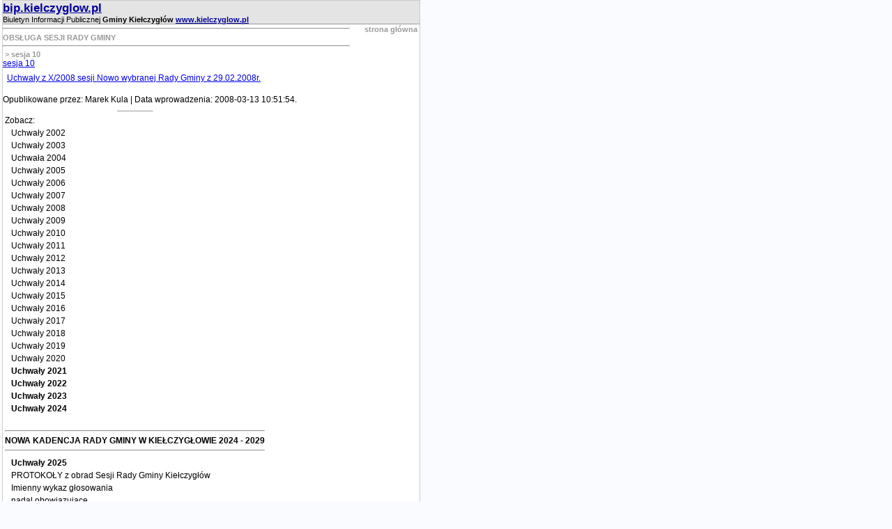

--- FILE ---
content_type: text/html
request_url: http://bip.kielczyglow.pl/drukuj.php?id=89&a=160
body_size: 1444
content:
<html>
<head>
<title>Gminy Kiełczygłów - Biuletyn Informacji Publicznej - bip.kielczyglow.pl</title>
<meta http-equiv="Content-Type" content="text/html; charset=utf-8">
<meta name="keywords" content="BIP, biuletyn, biuletyn informacji publicznej, aktualności, przetargi, gmina, miasto, samorzad, samorząd, wojt, wójt">
<link rel="stylesheet" href="style1.css">
</head>

<body topmargin="0" bgcolor="#F9FBFF" leftmargin="3">
<table width="600" border="0" cellspacing="0" cellpadding="0" style="border: 1px #CCCCCC solid">
  <tr> 
    <td bgcolor="#E4E4E4"><span class="txt8"><a style=font-size:13pt class='nazwag' href='http://bip.kielczyglow.pl'><b>bip.kielczyglow.pl</b></a>	<br>Biuletyn Informacji Publicznej</span><span class="txt8"><b>&nbsp;Gminy Kiełczygłów&nbsp;<a target='_blank' class='nazwag' href='http://www.kielczyglow.pl'>www.kielczyglow.pl</a></b></span></td>
  </tr>
  <tr align="center"> 
    <td height="1" bgcolor="#999999"></td>
  </tr>
  <tr align="left" valign="top" bgcolor="#FFFFFF"> 
    <td height="1"> 
      <table width="100%" border="0" cellspacing="0" cellpadding="0">
        <tr> 
          <td valign="top" align="left">
<a class=dzialy href=index.php?id=32&a=160><b><hr><b>OBSŁUGA SESJI RADY GMINY</b><hr></b></a><a class=dzialy href=index.php?id=89&a=160&b=8>&nbsp;>&nbsp;sesja 10</a></td>
          <td align="right" width="100" valign="top"><a class=dzialy HREF="index.php">strona główna</a>&nbsp;</td>
        </tr>
      </table>
      <div class='noo-title'><a href='#'>sesja 10</a></div><table class="dane0">
<tr>
<td class="txt3"></td>
</tr>
<tr>
<td class="tresc">&nbsp;<a class=r href="upload/sesja X 2008.rar "target=_new>Uchwały z X/2008 sesji Nowo wybranej Rady Gminy z 29.02.2008r.</a></td>
</tr>
<tr>
<td class="txt7" style=color:#999999><br></td>
</tr>
</table>
<div id="signature">
Opublikowane przez: Marek Kula  | Data wprowadzenia: 2008-03-13 10:51:54.</div>
<table><tr><td align=left><hr size='1' width='50'>Zobacz:</td></tr><tr><td>&nbsp;&nbsp;&nbsp;<a class=lm1 href="index.php?id=11">Uchwały 2002</a></td></tr> <tr><td>&nbsp;&nbsp;&nbsp;<a class=lm1 href="index.php?id=33">Uchwały 2003</a></td></tr> <tr><td>&nbsp;&nbsp;&nbsp;<a class=lm1 href="index.php?id=54">Uchwała 2004</a></td></tr> <tr><td>&nbsp;&nbsp;&nbsp;<a class=lm1 href="index.php?id=57">Uchwały 2005</a></td></tr> <tr><td>&nbsp;&nbsp;&nbsp;<a class=lm1 href="index.php?id=70">Uchwały 2006</a></td></tr> <tr><td>&nbsp;&nbsp;&nbsp;<a class=lm1 href="index.php?id=80">Uchwały 2007</a></td></tr> <tr><td>&nbsp;&nbsp;&nbsp;<a class=lm1 href="index.php?id=88">Uchwały 2008</a></td></tr> <tr><td>&nbsp;&nbsp;&nbsp;<a class=lm1 href="index.php?id=101">Uchwały 2009</a></td></tr> <tr><td>&nbsp;&nbsp;&nbsp;<a class=lm1 href="index.php?id=116">Uchwały 2010</a></td></tr> <tr><td>&nbsp;&nbsp;&nbsp;<a class=lm1 href="index.php?id=126">Uchwały 2011</a></td></tr> <tr><td>&nbsp;&nbsp;&nbsp;<a class=lm1 href="index.php?id=144">Uchwały 2012</a></td></tr> <tr><td>&nbsp;&nbsp;&nbsp;<a class=lm1 href="index.php?id=158">Uchwały 2013</a></td></tr> <tr><td>&nbsp;&nbsp;&nbsp;<a class=lm1 href="index.php?id=172">Uchwały 2014</a></td></tr> <tr><td>&nbsp;&nbsp;&nbsp;<a class=lm1 href="index.php?id=204">Uchwały 2015</a></td></tr> <tr><td>&nbsp;&nbsp;&nbsp;<a class=lm1 href="index.php?id=224">Uchwały 2016</a></td></tr> <tr><td>&nbsp;&nbsp;&nbsp;<a class=lm1 href="index.php?id=248">Uchwały 2017</a></td></tr> <tr><td>&nbsp;&nbsp;&nbsp;<a class=lm1 href="index.php?id=256">Uchwały 2018</a></td></tr> <tr><td>&nbsp;&nbsp;&nbsp;<a class=lm1 href="index.php?id=334">Uchwały 2019</a></td></tr> <tr><td>&nbsp;&nbsp;&nbsp;<a class=lm1 href="index.php?id=338">Uchwały 2020</a></td></tr> <tr><td>&nbsp;&nbsp;&nbsp;<a class=lm1 href="index.php?id=384"><b>Uchwały 2021</b></a></td></tr> <tr><td>&nbsp;&nbsp;&nbsp;<a class=lm1 href="index.php?id=424"><b>Uchwały 2022</b></a></td></tr> <tr><td>&nbsp;&nbsp;&nbsp;<a class=lm1 href="index.php?id=479"><b>Uchwały 2023</b></a></td></tr> <tr><td>&nbsp;&nbsp;&nbsp;<a class=lm1 href="index.php?id=513"><b>Uchwały 2024</b></a></td></tr> <tr><td>&nbsp;&nbsp;&nbsp;<a class=lm1 href="index.php?id=525"><hr><b>NOWA KADENCJA RADY GMINY W KIEŁCZYGŁOWIE 2024 - 2029</b><hr></a></td></tr> <tr><td>&nbsp;&nbsp;&nbsp;<a class=lm1 href="index.php?id=545"><b>Uchwały 2025</b></a></td></tr> <tr><td>&nbsp;&nbsp;&nbsp;<a class=lm1 href="index.php?id=235">PROTOKOŁY z obrad Sesji Rady Gminy Kiełczygłów</a></td></tr> <tr><td>&nbsp;&nbsp;&nbsp;<a class=lm1 href="index.php?id=448">Imienny wykaz głosowania</a></td></tr> <tr><td>&nbsp;&nbsp;&nbsp;<a class=lm1 href="index.php?id=38">nadal obowiązujące</a></td></tr> <tr><td>&nbsp;&nbsp;&nbsp;<a class=lm1 href="index.php?id=108">Następna sesja</a></td></tr> </table><div id='pub-info-frame'><div id='pub-info'>Data wprowadzenia: <b>2008-03-13 10:51:54</b><br>Opublikowane przez: <b>Marek Kula</b><br></td>
  </tr>
  <tr align="center"> 
    <td height="1"> 
      <table width="100%" border="0" cellspacing="0" cellpadding="0">
        <tr bgcolor="#999999"> 
          <td width="50" align="center"></td>
          <td align="center" bgcolor="#999999" height="1"></td>
          <td width="50" align="right"></td>
        </tr>
        <tr bgcolor="#999999"> 
          <td width="50" align="center" bgcolor="#000099">&nbsp;</td>
          <td align="center" bgcolor="#000099">Biuletyn Informacji Publicznej  - bip.kielczyglow.pl</td>
          <td width="50" bgcolor="#000099" align="right">&nbsp;</td>
        </tr>
      </table>
    </td>
  </tr>
</table>
</body>
</html>


--- FILE ---
content_type: text/css
request_url: http://bip.kielczyglow.pl/style1.css
body_size: 928
content:
body {
}

td {  font-family: Verdana, Arial, Helvetica, sans-serif; font-size: 9pt}
th {  font-family: Verdana, Arial, Helvetica, sans-serif; font-size: 9pt}
p {  font-family: Verdana, Arial, Helvetica, sans-serif; font-size: 9pt}
.txt6 {  font-size: 6pt}
.txt7 {  font-size: 7pt}
.txt8 {  font-size: 8pt}
.txt9 {  font-size: 9pt}
.txt10 {  font-size: 10pt}
.txt11 {  font-size: 11pt}
.txt12 {  font-size: 12pt}
.txt13 {  font-size: 13pt}
.textcenter {
    text-align: center;
}
h1 {
    font-size: 14px;
}
#dane0 {
    width: 100%;
    border: 0; 
}
#dane1 {
    width: 100%;
    border: 0; 
    background-color: #e8e8e8;
}
#dane {
    border: 0; 
    width: 90%;
    margin: 0 auto;
}
#dane_gmina {
    vertical-align: middle;
    background-color: #bc0003;
}
table.center {
    margin-left: auto;
    margin-right: auto;
    margin: 0 auto;
}
.a {
    color: #fff;
    text-align: center;
    background-color: #bc0003;
    height: 30px;
}
.b {
    color: #fff;
    text-align: left;
    background-color: #bc0003;
    width: 150px;
    height: 19px;
}

.b a {
	color: #fff;
}

.c {
    vertical-align: middle;
    background-color: #f2f2f2;
    height: 29px;
}
.d {
    text-align: left;
    background-color: #000;
    height: 19px;
}

.lista {
	color: blue;
}

#godz0 {
    margin: 0 auto;
    text-align: center;
}
#godz {
    width: 195px;
    margin: 0 auto;
}
.godz_np1 {
    background-color: #c0c0c0;
    width: 114px;
    height: 19px;
}
.godz_np2 {
    background-color: #c0c0c0;
    width:87px; 
    height: 19px;
}
.godz_p1 {
    width: 114px; 
    height: 19px;
}
.godz_p2 {
    width: 67px; 
    height: 19px;
}
TD.wm1 {
       background-color:#999999;
	   font-family: Verdana, Arial, Helvetica, sans-serif;
	   font-size: 9pt;
	   font-weight:bold;
; text-decoration: none
	   }
TD.nm1{
       color:#000000;
	   font-family: Verdana, Arial, Helvetica, sans-serif;
	   font-size: 9pt;
	   font-weight:normal;
	   }
TD.nm1o{
       color:#FFFFFF;
	   font-family: Verdana, Arial, Helvetica, sans-serif;
	   font-size: 9pt;
	   font-weight:bold;
	   }

A.lm1:link {
	       COLOR: #000000;
		   TEXT-DECORATION: none
; font-size: 9pt
           }
A.lm1:visited {
	       COLOR: #000000;
		   TEXT-DECORATION: none
; font-size: 9pt
            }
A.lm1:hover {
	       COLOR: #666666;
	       TEXT-DECORATION: underline
; font-size: 9pt
           }	   

A.lm1a:link {
	       COLOR: #000000;
		   TEXT-DECORATION: none
; font-size: 9pt
; font-weight: bold
           }
A.lm1a:visited {
	       COLOR: #000000;
		   TEXT-DECORATION: none
; font-weight: bold
; font-size: 9pt
            }
A.lm1a:hover {
	       COLOR: #666666;
	       TEXT-DECORATION: underline
; font-size: 9pt
           }	   

A.lm2:link {
	       COLOR: #000000;
		   TEXT-DECORATION: none
; font-size: 9pt
           }
A.lm2:visited {
	       COLOR: #000000;
		   TEXT-DECORATION: none
; font-size: 9pt
            }
A.lm2:hover {
	       COLOR: #000000;
	       TEXT-DECORATION: underline
; font-size: 9pt
           }	   
A.lm3:link {
	       COLOR: #007300;
		   TEXT-DECORATION: none; font-size: 8pt
           }
A.lm3:visited {
	       COLOR: #007300;
		   TEXT-DECORATION: none; font-size: 8pt
            }
A.lm3:hover {
	       COLOR: #007300;
	       TEXT-DECORATION: underline; font-size: 8pt
           }
A.dzialy:link {
	       COLOR: #999999;
		   TEXT-DECORATION: none
; font-size: 8pt
; font-weight: bold
           }
A.dzialy:visited {
	       COLOR: #999999;
		   TEXT-DECORATION: none
; font-size: 8pt
; font-weight: bold
            }
A.dzialy:hover {
	       COLOR: #999999;
	       TEXT-DECORATION: underline
; font-size: 8pt
; font-weight: bold
           }
A.skruty {
	FONT-WEIGHT: normal; FONT-SIZE: 7pt; COLOR: #999999; TEXT-DECORATION: none
}
A.skruty:hover {
color: #FF0000
; text-decoration: underline
}
A.logo {
COLOR: #3333FF;  TEXT-DECORATION: none
; font-size: 8pt; font-family: Verdana, Arial, Helvetica, sans-serif;
text-decoration: none
}

A.logo:hover {
font-family: Verdana, Arial, Helvetica, sans-serif; font-size: 8pt
; color: #999999
}
.tresc {  text-align: justify}
.txt3 {  font-weight: bold}

A.nazwag {
	COLOR: #000099;  TEXT-DECORATION: underline
; font-size: 8pt; font-family: Verdana, Arial, Helvetica, sans-serif
}

A.nazwag:hover {
font-family: Verdana, Arial, Helvetica, sans-serif; font-size: 8pt
; color: #999999
}
.button {  font-size:9pt}

.sla {
	background-color:#003399;
}

.sla1 { 
        background-color: #003399;
}

.sla2   {
        background-color: #003399;
}

